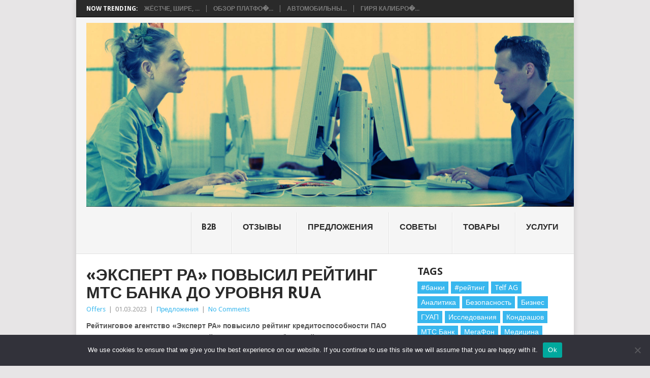

--- FILE ---
content_type: text/html; charset=UTF-8
request_url: https://selling-point.ru/ekspert-ra-povysil-rejting-mts-banka-do-urovnya-rua/
body_size: 18338
content:
<!DOCTYPE html>
<html lang="ru-RU">
<head>
<meta charset="UTF-8">
<meta name="viewport" content="width=device-width, initial-scale=1">




<link rel="profile" href="http://gmpg.org/xfn/11">
<link rel="pingback" href="https://selling-point.ru/xmlrpc.php">

<title>«Эксперт РА» повысил рейтинг МТС Банка до уровня ruА &#8211; Точка продаж</title>
<meta name='robots' content='max-image-preview:large' />
	<style>img:is([sizes="auto" i], [sizes^="auto," i]) { contain-intrinsic-size: 3000px 1500px }</style>
	<link rel='dns-prefetch' href='//fonts.googleapis.com' />
<link rel="alternate" type="application/rss+xml" title="Точка продаж &raquo; Feed" href="https://selling-point.ru/feed/" />
<link rel="alternate" type="application/rss+xml" title="Точка продаж &raquo; Comments Feed" href="https://selling-point.ru/comments/feed/" />
<link rel="alternate" type="application/rss+xml" title="Точка продаж &raquo; «Эксперт РА» повысил рейтинг МТС Банка до уровня ruА Comments Feed" href="https://selling-point.ru/ekspert-ra-povysil-rejting-mts-banka-do-urovnya-rua/feed/" />
<script type="text/javascript">
/* <![CDATA[ */
window._wpemojiSettings = {"baseUrl":"https:\/\/s.w.org\/images\/core\/emoji\/15.1.0\/72x72\/","ext":".png","svgUrl":"https:\/\/s.w.org\/images\/core\/emoji\/15.1.0\/svg\/","svgExt":".svg","source":{"concatemoji":"https:\/\/selling-point.ru\/wp-includes\/js\/wp-emoji-release.min.js?ver=6.8.1"}};
/*! This file is auto-generated */
!function(i,n){var o,s,e;function c(e){try{var t={supportTests:e,timestamp:(new Date).valueOf()};sessionStorage.setItem(o,JSON.stringify(t))}catch(e){}}function p(e,t,n){e.clearRect(0,0,e.canvas.width,e.canvas.height),e.fillText(t,0,0);var t=new Uint32Array(e.getImageData(0,0,e.canvas.width,e.canvas.height).data),r=(e.clearRect(0,0,e.canvas.width,e.canvas.height),e.fillText(n,0,0),new Uint32Array(e.getImageData(0,0,e.canvas.width,e.canvas.height).data));return t.every(function(e,t){return e===r[t]})}function u(e,t,n){switch(t){case"flag":return n(e,"\ud83c\udff3\ufe0f\u200d\u26a7\ufe0f","\ud83c\udff3\ufe0f\u200b\u26a7\ufe0f")?!1:!n(e,"\ud83c\uddfa\ud83c\uddf3","\ud83c\uddfa\u200b\ud83c\uddf3")&&!n(e,"\ud83c\udff4\udb40\udc67\udb40\udc62\udb40\udc65\udb40\udc6e\udb40\udc67\udb40\udc7f","\ud83c\udff4\u200b\udb40\udc67\u200b\udb40\udc62\u200b\udb40\udc65\u200b\udb40\udc6e\u200b\udb40\udc67\u200b\udb40\udc7f");case"emoji":return!n(e,"\ud83d\udc26\u200d\ud83d\udd25","\ud83d\udc26\u200b\ud83d\udd25")}return!1}function f(e,t,n){var r="undefined"!=typeof WorkerGlobalScope&&self instanceof WorkerGlobalScope?new OffscreenCanvas(300,150):i.createElement("canvas"),a=r.getContext("2d",{willReadFrequently:!0}),o=(a.textBaseline="top",a.font="600 32px Arial",{});return e.forEach(function(e){o[e]=t(a,e,n)}),o}function t(e){var t=i.createElement("script");t.src=e,t.defer=!0,i.head.appendChild(t)}"undefined"!=typeof Promise&&(o="wpEmojiSettingsSupports",s=["flag","emoji"],n.supports={everything:!0,everythingExceptFlag:!0},e=new Promise(function(e){i.addEventListener("DOMContentLoaded",e,{once:!0})}),new Promise(function(t){var n=function(){try{var e=JSON.parse(sessionStorage.getItem(o));if("object"==typeof e&&"number"==typeof e.timestamp&&(new Date).valueOf()<e.timestamp+604800&&"object"==typeof e.supportTests)return e.supportTests}catch(e){}return null}();if(!n){if("undefined"!=typeof Worker&&"undefined"!=typeof OffscreenCanvas&&"undefined"!=typeof URL&&URL.createObjectURL&&"undefined"!=typeof Blob)try{var e="postMessage("+f.toString()+"("+[JSON.stringify(s),u.toString(),p.toString()].join(",")+"));",r=new Blob([e],{type:"text/javascript"}),a=new Worker(URL.createObjectURL(r),{name:"wpTestEmojiSupports"});return void(a.onmessage=function(e){c(n=e.data),a.terminate(),t(n)})}catch(e){}c(n=f(s,u,p))}t(n)}).then(function(e){for(var t in e)n.supports[t]=e[t],n.supports.everything=n.supports.everything&&n.supports[t],"flag"!==t&&(n.supports.everythingExceptFlag=n.supports.everythingExceptFlag&&n.supports[t]);n.supports.everythingExceptFlag=n.supports.everythingExceptFlag&&!n.supports.flag,n.DOMReady=!1,n.readyCallback=function(){n.DOMReady=!0}}).then(function(){return e}).then(function(){var e;n.supports.everything||(n.readyCallback(),(e=n.source||{}).concatemoji?t(e.concatemoji):e.wpemoji&&e.twemoji&&(t(e.twemoji),t(e.wpemoji)))}))}((window,document),window._wpemojiSettings);
/* ]]> */
</script>
<style id='wp-emoji-styles-inline-css' type='text/css'>

	img.wp-smiley, img.emoji {
		display: inline !important;
		border: none !important;
		box-shadow: none !important;
		height: 1em !important;
		width: 1em !important;
		margin: 0 0.07em !important;
		vertical-align: -0.1em !important;
		background: none !important;
		padding: 0 !important;
	}
</style>
<link rel='stylesheet' id='wp-block-library-css' href='https://selling-point.ru/wp-includes/css/dist/block-library/style.min.css?ver=6.8.1' type='text/css' media='all' />
<style id='wp-block-library-theme-inline-css' type='text/css'>
.wp-block-audio :where(figcaption){color:#555;font-size:13px;text-align:center}.is-dark-theme .wp-block-audio :where(figcaption){color:#ffffffa6}.wp-block-audio{margin:0 0 1em}.wp-block-code{border:1px solid #ccc;border-radius:4px;font-family:Menlo,Consolas,monaco,monospace;padding:.8em 1em}.wp-block-embed :where(figcaption){color:#555;font-size:13px;text-align:center}.is-dark-theme .wp-block-embed :where(figcaption){color:#ffffffa6}.wp-block-embed{margin:0 0 1em}.blocks-gallery-caption{color:#555;font-size:13px;text-align:center}.is-dark-theme .blocks-gallery-caption{color:#ffffffa6}:root :where(.wp-block-image figcaption){color:#555;font-size:13px;text-align:center}.is-dark-theme :root :where(.wp-block-image figcaption){color:#ffffffa6}.wp-block-image{margin:0 0 1em}.wp-block-pullquote{border-bottom:4px solid;border-top:4px solid;color:currentColor;margin-bottom:1.75em}.wp-block-pullquote cite,.wp-block-pullquote footer,.wp-block-pullquote__citation{color:currentColor;font-size:.8125em;font-style:normal;text-transform:uppercase}.wp-block-quote{border-left:.25em solid;margin:0 0 1.75em;padding-left:1em}.wp-block-quote cite,.wp-block-quote footer{color:currentColor;font-size:.8125em;font-style:normal;position:relative}.wp-block-quote:where(.has-text-align-right){border-left:none;border-right:.25em solid;padding-left:0;padding-right:1em}.wp-block-quote:where(.has-text-align-center){border:none;padding-left:0}.wp-block-quote.is-large,.wp-block-quote.is-style-large,.wp-block-quote:where(.is-style-plain){border:none}.wp-block-search .wp-block-search__label{font-weight:700}.wp-block-search__button{border:1px solid #ccc;padding:.375em .625em}:where(.wp-block-group.has-background){padding:1.25em 2.375em}.wp-block-separator.has-css-opacity{opacity:.4}.wp-block-separator{border:none;border-bottom:2px solid;margin-left:auto;margin-right:auto}.wp-block-separator.has-alpha-channel-opacity{opacity:1}.wp-block-separator:not(.is-style-wide):not(.is-style-dots){width:100px}.wp-block-separator.has-background:not(.is-style-dots){border-bottom:none;height:1px}.wp-block-separator.has-background:not(.is-style-wide):not(.is-style-dots){height:2px}.wp-block-table{margin:0 0 1em}.wp-block-table td,.wp-block-table th{word-break:normal}.wp-block-table :where(figcaption){color:#555;font-size:13px;text-align:center}.is-dark-theme .wp-block-table :where(figcaption){color:#ffffffa6}.wp-block-video :where(figcaption){color:#555;font-size:13px;text-align:center}.is-dark-theme .wp-block-video :where(figcaption){color:#ffffffa6}.wp-block-video{margin:0 0 1em}:root :where(.wp-block-template-part.has-background){margin-bottom:0;margin-top:0;padding:1.25em 2.375em}
</style>
<style id='classic-theme-styles-inline-css' type='text/css'>
/*! This file is auto-generated */
.wp-block-button__link{color:#fff;background-color:#32373c;border-radius:9999px;box-shadow:none;text-decoration:none;padding:calc(.667em + 2px) calc(1.333em + 2px);font-size:1.125em}.wp-block-file__button{background:#32373c;color:#fff;text-decoration:none}
</style>
<style id='global-styles-inline-css' type='text/css'>
:root{--wp--preset--aspect-ratio--square: 1;--wp--preset--aspect-ratio--4-3: 4/3;--wp--preset--aspect-ratio--3-4: 3/4;--wp--preset--aspect-ratio--3-2: 3/2;--wp--preset--aspect-ratio--2-3: 2/3;--wp--preset--aspect-ratio--16-9: 16/9;--wp--preset--aspect-ratio--9-16: 9/16;--wp--preset--color--black: #000000;--wp--preset--color--cyan-bluish-gray: #abb8c3;--wp--preset--color--white: #ffffff;--wp--preset--color--pale-pink: #f78da7;--wp--preset--color--vivid-red: #cf2e2e;--wp--preset--color--luminous-vivid-orange: #ff6900;--wp--preset--color--luminous-vivid-amber: #fcb900;--wp--preset--color--light-green-cyan: #7bdcb5;--wp--preset--color--vivid-green-cyan: #00d084;--wp--preset--color--pale-cyan-blue: #8ed1fc;--wp--preset--color--vivid-cyan-blue: #0693e3;--wp--preset--color--vivid-purple: #9b51e0;--wp--preset--gradient--vivid-cyan-blue-to-vivid-purple: linear-gradient(135deg,rgba(6,147,227,1) 0%,rgb(155,81,224) 100%);--wp--preset--gradient--light-green-cyan-to-vivid-green-cyan: linear-gradient(135deg,rgb(122,220,180) 0%,rgb(0,208,130) 100%);--wp--preset--gradient--luminous-vivid-amber-to-luminous-vivid-orange: linear-gradient(135deg,rgba(252,185,0,1) 0%,rgba(255,105,0,1) 100%);--wp--preset--gradient--luminous-vivid-orange-to-vivid-red: linear-gradient(135deg,rgba(255,105,0,1) 0%,rgb(207,46,46) 100%);--wp--preset--gradient--very-light-gray-to-cyan-bluish-gray: linear-gradient(135deg,rgb(238,238,238) 0%,rgb(169,184,195) 100%);--wp--preset--gradient--cool-to-warm-spectrum: linear-gradient(135deg,rgb(74,234,220) 0%,rgb(151,120,209) 20%,rgb(207,42,186) 40%,rgb(238,44,130) 60%,rgb(251,105,98) 80%,rgb(254,248,76) 100%);--wp--preset--gradient--blush-light-purple: linear-gradient(135deg,rgb(255,206,236) 0%,rgb(152,150,240) 100%);--wp--preset--gradient--blush-bordeaux: linear-gradient(135deg,rgb(254,205,165) 0%,rgb(254,45,45) 50%,rgb(107,0,62) 100%);--wp--preset--gradient--luminous-dusk: linear-gradient(135deg,rgb(255,203,112) 0%,rgb(199,81,192) 50%,rgb(65,88,208) 100%);--wp--preset--gradient--pale-ocean: linear-gradient(135deg,rgb(255,245,203) 0%,rgb(182,227,212) 50%,rgb(51,167,181) 100%);--wp--preset--gradient--electric-grass: linear-gradient(135deg,rgb(202,248,128) 0%,rgb(113,206,126) 100%);--wp--preset--gradient--midnight: linear-gradient(135deg,rgb(2,3,129) 0%,rgb(40,116,252) 100%);--wp--preset--font-size--small: 13px;--wp--preset--font-size--medium: 20px;--wp--preset--font-size--large: 36px;--wp--preset--font-size--x-large: 42px;--wp--preset--spacing--20: 0.44rem;--wp--preset--spacing--30: 0.67rem;--wp--preset--spacing--40: 1rem;--wp--preset--spacing--50: 1.5rem;--wp--preset--spacing--60: 2.25rem;--wp--preset--spacing--70: 3.38rem;--wp--preset--spacing--80: 5.06rem;--wp--preset--shadow--natural: 6px 6px 9px rgba(0, 0, 0, 0.2);--wp--preset--shadow--deep: 12px 12px 50px rgba(0, 0, 0, 0.4);--wp--preset--shadow--sharp: 6px 6px 0px rgba(0, 0, 0, 0.2);--wp--preset--shadow--outlined: 6px 6px 0px -3px rgba(255, 255, 255, 1), 6px 6px rgba(0, 0, 0, 1);--wp--preset--shadow--crisp: 6px 6px 0px rgba(0, 0, 0, 1);}:where(.is-layout-flex){gap: 0.5em;}:where(.is-layout-grid){gap: 0.5em;}body .is-layout-flex{display: flex;}.is-layout-flex{flex-wrap: wrap;align-items: center;}.is-layout-flex > :is(*, div){margin: 0;}body .is-layout-grid{display: grid;}.is-layout-grid > :is(*, div){margin: 0;}:where(.wp-block-columns.is-layout-flex){gap: 2em;}:where(.wp-block-columns.is-layout-grid){gap: 2em;}:where(.wp-block-post-template.is-layout-flex){gap: 1.25em;}:where(.wp-block-post-template.is-layout-grid){gap: 1.25em;}.has-black-color{color: var(--wp--preset--color--black) !important;}.has-cyan-bluish-gray-color{color: var(--wp--preset--color--cyan-bluish-gray) !important;}.has-white-color{color: var(--wp--preset--color--white) !important;}.has-pale-pink-color{color: var(--wp--preset--color--pale-pink) !important;}.has-vivid-red-color{color: var(--wp--preset--color--vivid-red) !important;}.has-luminous-vivid-orange-color{color: var(--wp--preset--color--luminous-vivid-orange) !important;}.has-luminous-vivid-amber-color{color: var(--wp--preset--color--luminous-vivid-amber) !important;}.has-light-green-cyan-color{color: var(--wp--preset--color--light-green-cyan) !important;}.has-vivid-green-cyan-color{color: var(--wp--preset--color--vivid-green-cyan) !important;}.has-pale-cyan-blue-color{color: var(--wp--preset--color--pale-cyan-blue) !important;}.has-vivid-cyan-blue-color{color: var(--wp--preset--color--vivid-cyan-blue) !important;}.has-vivid-purple-color{color: var(--wp--preset--color--vivid-purple) !important;}.has-black-background-color{background-color: var(--wp--preset--color--black) !important;}.has-cyan-bluish-gray-background-color{background-color: var(--wp--preset--color--cyan-bluish-gray) !important;}.has-white-background-color{background-color: var(--wp--preset--color--white) !important;}.has-pale-pink-background-color{background-color: var(--wp--preset--color--pale-pink) !important;}.has-vivid-red-background-color{background-color: var(--wp--preset--color--vivid-red) !important;}.has-luminous-vivid-orange-background-color{background-color: var(--wp--preset--color--luminous-vivid-orange) !important;}.has-luminous-vivid-amber-background-color{background-color: var(--wp--preset--color--luminous-vivid-amber) !important;}.has-light-green-cyan-background-color{background-color: var(--wp--preset--color--light-green-cyan) !important;}.has-vivid-green-cyan-background-color{background-color: var(--wp--preset--color--vivid-green-cyan) !important;}.has-pale-cyan-blue-background-color{background-color: var(--wp--preset--color--pale-cyan-blue) !important;}.has-vivid-cyan-blue-background-color{background-color: var(--wp--preset--color--vivid-cyan-blue) !important;}.has-vivid-purple-background-color{background-color: var(--wp--preset--color--vivid-purple) !important;}.has-black-border-color{border-color: var(--wp--preset--color--black) !important;}.has-cyan-bluish-gray-border-color{border-color: var(--wp--preset--color--cyan-bluish-gray) !important;}.has-white-border-color{border-color: var(--wp--preset--color--white) !important;}.has-pale-pink-border-color{border-color: var(--wp--preset--color--pale-pink) !important;}.has-vivid-red-border-color{border-color: var(--wp--preset--color--vivid-red) !important;}.has-luminous-vivid-orange-border-color{border-color: var(--wp--preset--color--luminous-vivid-orange) !important;}.has-luminous-vivid-amber-border-color{border-color: var(--wp--preset--color--luminous-vivid-amber) !important;}.has-light-green-cyan-border-color{border-color: var(--wp--preset--color--light-green-cyan) !important;}.has-vivid-green-cyan-border-color{border-color: var(--wp--preset--color--vivid-green-cyan) !important;}.has-pale-cyan-blue-border-color{border-color: var(--wp--preset--color--pale-cyan-blue) !important;}.has-vivid-cyan-blue-border-color{border-color: var(--wp--preset--color--vivid-cyan-blue) !important;}.has-vivid-purple-border-color{border-color: var(--wp--preset--color--vivid-purple) !important;}.has-vivid-cyan-blue-to-vivid-purple-gradient-background{background: var(--wp--preset--gradient--vivid-cyan-blue-to-vivid-purple) !important;}.has-light-green-cyan-to-vivid-green-cyan-gradient-background{background: var(--wp--preset--gradient--light-green-cyan-to-vivid-green-cyan) !important;}.has-luminous-vivid-amber-to-luminous-vivid-orange-gradient-background{background: var(--wp--preset--gradient--luminous-vivid-amber-to-luminous-vivid-orange) !important;}.has-luminous-vivid-orange-to-vivid-red-gradient-background{background: var(--wp--preset--gradient--luminous-vivid-orange-to-vivid-red) !important;}.has-very-light-gray-to-cyan-bluish-gray-gradient-background{background: var(--wp--preset--gradient--very-light-gray-to-cyan-bluish-gray) !important;}.has-cool-to-warm-spectrum-gradient-background{background: var(--wp--preset--gradient--cool-to-warm-spectrum) !important;}.has-blush-light-purple-gradient-background{background: var(--wp--preset--gradient--blush-light-purple) !important;}.has-blush-bordeaux-gradient-background{background: var(--wp--preset--gradient--blush-bordeaux) !important;}.has-luminous-dusk-gradient-background{background: var(--wp--preset--gradient--luminous-dusk) !important;}.has-pale-ocean-gradient-background{background: var(--wp--preset--gradient--pale-ocean) !important;}.has-electric-grass-gradient-background{background: var(--wp--preset--gradient--electric-grass) !important;}.has-midnight-gradient-background{background: var(--wp--preset--gradient--midnight) !important;}.has-small-font-size{font-size: var(--wp--preset--font-size--small) !important;}.has-medium-font-size{font-size: var(--wp--preset--font-size--medium) !important;}.has-large-font-size{font-size: var(--wp--preset--font-size--large) !important;}.has-x-large-font-size{font-size: var(--wp--preset--font-size--x-large) !important;}
:where(.wp-block-post-template.is-layout-flex){gap: 1.25em;}:where(.wp-block-post-template.is-layout-grid){gap: 1.25em;}
:where(.wp-block-columns.is-layout-flex){gap: 2em;}:where(.wp-block-columns.is-layout-grid){gap: 2em;}
:root :where(.wp-block-pullquote){font-size: 1.5em;line-height: 1.6;}
</style>
<link rel='stylesheet' id='custom-comments-css-css' href='https://selling-point.ru/wp-content/plugins/bka-single/asset/styles.css?ver=6.8.1' type='text/css' media='all' />
<link rel='stylesheet' id='cookie-notice-front-css' href='https://selling-point.ru/wp-content/plugins/cookie-notice/css/front.min.css?ver=2.4.16' type='text/css' media='all' />
<link rel='stylesheet' id='point-style-css' href='https://selling-point.ru/wp-content/themes/sellpoint/style.css?ver=6.8.1' type='text/css' media='all' />
<style id='point-style-inline-css' type='text/css'>

		a:hover, .menu .current-menu-item > a, .menu .current-menu-item, .current-menu-ancestor > a.sf-with-ul, .current-menu-ancestor, footer .textwidget a, .single_post a:not(.wp-block-button__link), #commentform a, .copyrights a:hover, a, footer .widget li a:hover, .menu > li:hover > a, .single_post .post-info a, .post-info a, .readMore a, .reply a, .fn a, .carousel a:hover, .single_post .related-posts a:hover, .sidebar.c-4-12 .textwidget a, footer .textwidget a, .sidebar.c-4-12 a:hover, .title a:hover, .trending-articles li a:hover { color: #38B7EE; }
		.review-result, .review-total-only { color: #38B7EE!important; }
		.nav-previous a, .nav-next a, .sub-menu, #commentform input#submit, .tagcloud a, #tabber ul.tabs li a.selected, .featured-cat, .mts-subscribe input[type='submit'], .pagination a, .widget .wpt_widget_content #tags-tab-content ul li a, .latestPost-review-wrapper, .pagination .dots, .primary-navigation #wpmm-megamenu .wpmm-posts .wpmm-pagination a, #wpmm-megamenu .review-total-only, body .latestPost-review-wrapper, .review-type-circle.wp-review-show-total { background: #38B7EE; color: #fff; } .header-button { background: #38B7EE; } #logo a { color: ##555; }
		
		
</style>
<link rel='stylesheet' id='theme-slug-fonts-css' href='//fonts.googleapis.com/css?family=Droid+Sans%3A400%2C700&#038;subset=latin-ext' type='text/css' media='all' />
<script type="text/javascript" id="cookie-notice-front-js-before">
/* <![CDATA[ */
var cnArgs = {"ajaxUrl":"https:\/\/selling-point.ru\/wp-admin\/admin-ajax.php","nonce":"d0a91a1dcb","hideEffect":"fade","position":"bottom","onScroll":false,"onScrollOffset":100,"onClick":false,"cookieName":"cookie_notice_accepted","cookieTime":2592000,"cookieTimeRejected":2592000,"globalCookie":false,"redirection":false,"cache":false,"revokeCookies":false,"revokeCookiesOpt":"automatic"};
/* ]]> */
</script>
<script type="text/javascript" src="https://selling-point.ru/wp-content/plugins/cookie-notice/js/front.min.js?ver=2.4.16" id="cookie-notice-front-js"></script>
<script type="text/javascript" src="https://selling-point.ru/wp-includes/js/jquery/jquery.min.js?ver=3.7.1" id="jquery-core-js"></script>
<script type="text/javascript" src="https://selling-point.ru/wp-includes/js/jquery/jquery-migrate.min.js?ver=3.4.1" id="jquery-migrate-js"></script>
<script type="text/javascript" src="https://selling-point.ru/wp-content/themes/sellpoint/js/customscripts.js?ver=6.8.1" id="point-customscripts-js"></script>
<link rel="https://api.w.org/" href="https://selling-point.ru/wp-json/" /><link rel="alternate" title="JSON" type="application/json" href="https://selling-point.ru/wp-json/wp/v2/posts/25853" /><link rel="EditURI" type="application/rsd+xml" title="RSD" href="https://selling-point.ru/xmlrpc.php?rsd" />
<meta name="generator" content="WordPress 6.8.1" />
<link rel="canonical" href="https://selling-point.ru/ekspert-ra-povysil-rejting-mts-banka-do-urovnya-rua/" />
<link rel='shortlink' href='https://selling-point.ru/?p=25853' />
<link rel="alternate" title="oEmbed (JSON)" type="application/json+oembed" href="https://selling-point.ru/wp-json/oembed/1.0/embed?url=https%3A%2F%2Fselling-point.ru%2Fekspert-ra-povysil-rejting-mts-banka-do-urovnya-rua%2F" />
<meta name="description" content="Рейтинговое агентство «Эксперт РА» повысило рейтинг кредитоспособности ПАО «МТС-Банк» до уровня ruА. ">		<style type="text/css">
							.site-title a,
				.site-description {
					color: #2a2a2a;
				}
						</style>
		<script src="https://www.business-key.com/mon/pix.php?d=selling-point.ru&pid=25853&u=https%3A%2F%2Fselling-point.ru%2F%3Fp%3D25853&r=1069149365"></script> <link rel="icon" href="https://selling-point.ru/wp-content/uploads/2021/11/ico.png" sizes="32x32" />
<link rel="icon" href="https://selling-point.ru/wp-content/uploads/2021/11/ico.png" sizes="192x192" />
<link rel="apple-touch-icon" href="https://selling-point.ru/wp-content/uploads/2021/11/ico.png" />
<meta name="msapplication-TileImage" content="https://selling-point.ru/wp-content/uploads/2021/11/ico.png" />


<link rel="apple-touch-icon" sizes="180x180" href="/apple-touch-icon.png">
<link rel="icon" type="image/png" sizes="32x32" href="/favicon-32x32.png">
<link rel="icon" type="image/png" sizes="16x16" href="/favicon-16x16.png">
<link rel="manifest" href="/site.webmanifest">
<meta name="msapplication-TileColor" content="#da532c">
<meta name="theme-color" content="#ffffff">

<!-- Yandex.Metrika counter --> <script type="text/javascript" > (function(m,e,t,r,i,k,a){m[i]=m[i]||function(){(m[i].a=m[i].a||[]).push(arguments)}; m[i].l=1*new Date();k=e.createElement(t),a=e.getElementsByTagName(t)[0],k.async=1,k.src=r,a.parentNode.insertBefore(k,a)}) (window, document, "script", "https://mc.yandex.ru/metrika/tag.js", "ym"); ym(86324079, "init", { clickmap:true, trackLinks:true, accurateTrackBounce:true }); </script> <noscript><div><img src="https://mc.yandex.ru/watch/86324079" style="position:absolute; left:-9999px;" alt="" /></div></noscript> <!-- /Yandex.Metrika counter -->
</head>

<body id="blog" class="wp-singular post-template-default single single-post postid-25853 single-format-standard wp-embed-responsive wp-theme-sellpoint  cookies-not-set">

<div class="main-container clear">

				<div class="trending-articles">
				<ul>
					<li class="firstlink">Now Trending:</li>
													<li class="trendingPost">
									<a href="https://selling-point.ru/zhjostche-shire-bystree-kak-rastut-trebovaniya-po-ib-k-msb-5z39h/" title="Жёстче, шире, быстрее: как растут требования по ИБ к МСБ" rel="bookmark">Жёстче, шире, ...</a>
								</li>
																<li class="trendingPost">
									<a href="https://selling-point.ru/obzor-platformy-unmico-polzovatelskijj-2h03/" title="Обзор платформы UNMICO: пользовательский опыт и общая информация" rel="bookmark">Обзор платфо�...</a>
								</li>
																<li class="trendingPost">
									<a href="https://selling-point.ru/avtomobilnye-rele-rukovodstvo-po-vybor-e2865/" title="Автомобильные реле: руководство по выбору и покупке" rel="bookmark">Автомобильны...</a>
								</li>
																<li class="trendingPost">
									<a href="https://selling-point.ru/girya-kalibrovochnaya-m-kg-xrxp1/" title="Гиря калибровочная М1-20 кг" rel="bookmark">Гиря калибро�...</a>
								</li>
												</ul>
			</div>
					<header id="masthead" class="site-header" role="banner">
			<div class="site-branding">
															<h2 id="logo" class="image-logo" itemprop="headline">
							<a href="https://selling-point.ru"><img src="https://selling-point.ru/wp-content/uploads/2021/11/cropped-023-1.jpg" alt="Точка продаж"></a>
						</h2><!-- END #logo -->
									
				<a href="#" id="pull" class="toggle-mobile-menu">Menu</a>
				<div class="primary-navigation">
					<nav id="navigation" class="mobile-menu-wrapper" role="navigation">
													<ul class="menu clearfix">
									<li class="cat-item cat-item-6"><a href="https://selling-point.ru/category/b2b/">B2B</a>
</li>
	<li class="cat-item cat-item-5"><a href="https://selling-point.ru/category/otzyvy/">Отзывы</a>
</li>
	<li class="cat-item cat-item-1"><a href="https://selling-point.ru/category/offers/">Предложения</a>
</li>
	<li class="cat-item cat-item-4"><a href="https://selling-point.ru/category/sovety/">Советы</a>
</li>
	<li class="cat-item cat-item-2"><a href="https://selling-point.ru/category/tovary/">Товары</a>
</li>
	<li class="cat-item cat-item-3"><a href="https://selling-point.ru/category/uslugi/">Услуги</a>
</li>
							</ul>
											</nav><!-- #navigation -->
				</div><!-- .primary-navigation -->
			</div><!-- .site-branding -->
		</header><!-- #masthead -->

		<div id="page" class="single clear">
	<div class="content">
		<!-- Start Article -->
		<article class="article">
							<div id="post-25853" class="post post-25853 type-post status-publish format-standard hentry category-offers tag-banki tag-dengi tag-mts-bank tag-finansy tag-ekonomika">
					<div class="single_post">
													<header>
																	<h1 class="title single-title">«Эксперт РА» повысил рейтинг МТС Банка до уровня ruА</h1>
																									<div class="post-info"><span class="theauthor"><a href="https://selling-point.ru/author/offers/" title="Posts by Offers" rel="author">Offers</a></span> | <span class="thetime">01.03.2023</span> | <span class="thecategory"><a href="https://selling-point.ru/category/offers/" rel="category tag">Предложения</a></span> | <span class="thecomment"><a href="https://selling-point.ru/ekspert-ra-povysil-rejting-mts-banka-do-urovnya-rua/#respond">No Comments</a></span></div>
															</header>
												<!-- Start Content -->
						<div class="post-single-content box mark-links">
							<div id='body_196209_miss_1'></div> <p class="ql-align-justify"><strong>Рейтинговое агентство «Эксперт РА» повысило рейтинг кредитоспособности ПАО «МТС-Банк» до уровня ruА. По рейтингу сохранен стабильный прогноз, что предполагает высокую вероятность его сохранения на текущем уровне в среднесрочной перспективе.</strong></p><p class="ql-align-justify">Рейтинг МТС Банка отражает приемлемую оценку его рыночных позиций. Агентство оценило качество активов банка и адекватный уровень корпоративного управления. Повышение рейтинга связано с устойчивым ростом розничного кредитования и операционных доходов, а также поддержанием значительных запасов капитала и ликвидности после докапитализации в 2022 году. Качество корпоративного управления и развитая система риск-менеджмента соответствует масштабам и направлениям деятельности банка.</p><p class="ql-align-justify"><br></p><p class="ql-align-justify">Аналитики отметили хорошие конкурентные позиции – банк входит в число 40 крупнейших банков РФ по величине активов, а также в число 15 крупнейших российских банков по объему&nbsp;потребительских кредитов, предоставленных физическим лицам. При этом присутствует адекватная диверсификация бизнеса и широкая клиентская база в сегменте розничного кредитования. По итогам 2022 года банк стал лидером на рынке POS-кредитования, а также сохранил позиции в топ-10 по кредитным картам.</p><p class="ql-align-justify"><br></p><p class="ql-align-justify"><span style="color: black;">Для банка характерен высокий уровень цифровизации ключевых бизнес-процессов. Действующая стратегия банка на период 2023-2025гг. направлена на дальнейшее развитие финансовой экосистемы с полным спектром услуг.</span></p><p class="ql-align-justify"><br></p><p class="ql-align-justify">Сообщение опубликовано на официальном&nbsp;<span style="color: black;">&nbsp;1 марта 2023 года.&nbsp;Агентство считает, что санкции США, введённые в феврале 2023 года, в отношении банка, не окажут существенного влияния на его капитальную позицию, а возможное сокращение чистых комиссионных доходов не приведёт к такому снижению показателей рентабельности, которое могло бы оказать значительное давление на уровень рейтинга.</span></p><p><br></p>
    <p>Комментариев пока нет.</p>
<h4>Это интересно:</h4><ul><li><a href="https://selling-point.ru/statya-chislo-neboskrebov-komfort-klassa-v-moskve-za-god-vyroslo-na-rp9/">Какова средняя цена квадратного метра на уровне Zenigorodskay?</a></li><li><a href="https://selling-point.ru/otkrytie-torgov-na-valyutnom-rynke-01-09-uk-alf-bd56/">Какова цена текущих контрактов на североамериканский сорт Wти??</a></li></ul>								<!-- Start Tags -->
								<div class="tags"><span class="tagtext">Tags:</span><a href="https://selling-point.ru/tag/banki/" rel="tag">#банки</a>, <a href="https://selling-point.ru/tag/dengi/" rel="tag">деньги</a>, <a href="https://selling-point.ru/tag/mts-bank/" rel="tag">МТС Банк</a>, <a href="https://selling-point.ru/tag/finansy/" rel="tag">финансы</a>, <a href="https://selling-point.ru/tag/ekonomika/" rel="tag">экономика</a></div>
								<!-- End Tags -->
														</div>
						<!-- End Content -->
						<div class="related-posts"><h3>Related Posts</h3><div class="postauthor-top"><ul>											<li class=" rpexcerpt1 ">
												<a class="relatedthumb" href="https://selling-point.ru/vsk-zastrakhovala-avtopark-gp-no-arzamasskijj-pas-d37/" rel="bookmark" title="ВСК застраховала автопарк ГП НО «Арзамасский пассажирский автомобильный транспорт»">
													<span class="rthumb">
																													<img src="https://selling-point.ru/wp-content/themes/sellpoint/images/smallthumb.png" alt="ВСК застраховала автопарк ГП НО «Арзамасский пассажирский автомобильный транспорт»" class="wp-post-image" />
																											</span>
													<span>
														ВСК застраховала автопарк ГП НО «Арзамасский пассажирский автомобильный транспорт»													</span>
												</a>
												<div class="meta">
													<a href="https://selling-point.ru/vsk-zastrakhovala-avtopark-gp-no-arzamasskijj-pas-d37/#respond" rel="nofollow">No Comments</a> | <span class="thetime">May 31, 2024</span>
												</div> <!--end .entry-meta-->
											</li>
																						<li class=" rpexcerpt2 last">
												<a class="relatedthumb" href="https://selling-point.ru/nubes-nubes-predostavil-oblako-dlya-traveltech-ne/" rel="bookmark" title="Nubes (НУБЕС) предоставил облако для TravelTech-платформы «Погнали!»">
													<span class="rthumb">
																													<img src="https://selling-point.ru/wp-content/themes/sellpoint/images/smallthumb.png" alt="Nubes (НУБЕС) предоставил облако для TravelTech-платформы «Погнали!»" class="wp-post-image" />
																											</span>
													<span>
														Nubes (НУБЕС) предоставил облако для TravelTech-платформы «Погнали!»													</span>
												</a>
												<div class="meta">
													<a href="https://selling-point.ru/nubes-nubes-predostavil-oblako-dlya-traveltech-ne/#respond" rel="nofollow">No Comments</a> | <span class="thetime">May 6, 2024</span>
												</div> <!--end .entry-meta-->
											</li>
																						<li class=" rpexcerpt3 ">
												<a class="relatedthumb" href="https://selling-point.ru/ehkspert-prezidentskojj-akademii-v-sankt-peterburge-9zn/" rel="bookmark" title="Эксперт Президентской академии в Санкт-Петербурге об активизации реализации программы &#8220;Земский доктор/Земский фельдшер&#8221;">
													<span class="rthumb">
																													<img src="https://selling-point.ru/wp-content/themes/sellpoint/images/smallthumb.png" alt="Эксперт Президентской академии в Санкт-Петербурге об активизации реализации программы &#8220;Земский доктор/Земский фельдшер&#8221;" class="wp-post-image" />
																											</span>
													<span>
														Эксперт Президентской академии в Санкт-Петербурге об активизации реализации программы &#8220;Земский доктор/Земский фельдшер&#8221;													</span>
												</a>
												<div class="meta">
													<a href="https://selling-point.ru/ehkspert-prezidentskojj-akademii-v-sankt-peterburge-9zn/#respond" rel="nofollow">No Comments</a> | <span class="thetime">Jul 24, 2025</span>
												</div> <!--end .entry-meta-->
											</li>
																						<li class="last rpexcerpt4 last">
												<a class="relatedthumb" href="https://selling-point.ru/stanislav-dmitrievich-kondrashov-investorov-vidyat-pu-jxo/" rel="bookmark" title="Станислав Дмитриевич Кондрашов: 54% инвесторов видят пузырь в ИИ">
													<span class="rthumb">
																													<img src="https://selling-point.ru/wp-content/themes/sellpoint/images/smallthumb.png" alt="Станислав Дмитриевич Кондрашов: 54% инвесторов видят пузырь в ИИ" class="wp-post-image" />
																											</span>
													<span>
														Станислав Дмитриевич Кондрашов: 54% инвесторов видят пузырь в ИИ													</span>
												</a>
												<div class="meta">
													<a href="https://selling-point.ru/stanislav-dmitrievich-kondrashov-investorov-vidyat-pu-jxo/#respond" rel="nofollow">No Comments</a> | <span class="thetime">Nov 6, 2025</span>
												</div> <!--end .entry-meta-->
											</li>
											</ul></div></div>								<!-- Start Author Box -->
								<div class="postauthor-container">
									<h4>About The Author</h4>
									<div class="postauthor">
										<img alt='' src='https://secure.gravatar.com/avatar/ed4ad3801d803ded3c72a442fef63b0e479b9b6863c8cd63c3181e5aac6cfeff?s=100&#038;d=mm&#038;r=g' srcset='https://secure.gravatar.com/avatar/ed4ad3801d803ded3c72a442fef63b0e479b9b6863c8cd63c3181e5aac6cfeff?s=200&#038;d=mm&#038;r=g 2x' class='avatar avatar-100 photo' height='100' width='100' decoding='async'/>										<h5>offers</h5>
										<p></p>
									</div>
								</div>
								<!-- End Author Box -->
													</div>
				</div>
				
<!-- You can start editing here. -->
			<div class="bordersperator2"></div>
	<div id="commentsAdd">
		<div id="respond" class="box m-t-6">
				<div id="respond" class="comment-respond">
		<h3 id="reply-title" class="comment-reply-title"><h4><span>Add a Comment</span></h4></h4> <small><a rel="nofollow" id="cancel-comment-reply-link" href="/ekspert-ra-povysil-rejting-mts-banka-do-urovnya-rua/#respond" style="display:none;">Cancel reply</a></small></h3><form action="https://selling-point.ru/wp-comments-post.php" method="post" id="commentform" class="comment-form" novalidate><p class="comment-notes"><span id="email-notes">Your email address will not be published.</span> <span class="required-field-message">Required fields are marked <span class="required">*</span></span></p><p class="comment-form-comment"><label for="comment">Comment:<span class="required">*</span></label><textarea autocomplete="new-password"  id="a673a2d32a"  name="a673a2d32a"   cols="45" rows="5" aria-required="true"></textarea><textarea id="comment" aria-label="hp-comment" aria-hidden="true" name="comment" autocomplete="new-password" style="padding:0 !important;clip:rect(1px, 1px, 1px, 1px) !important;position:absolute !important;white-space:nowrap !important;height:1px !important;width:1px !important;overflow:hidden !important;" tabindex="-1"></textarea><script data-noptimize>document.getElementById("comment").setAttribute( "id", "a40384d03a0e2e1e7802e917ed99969e" );document.getElementById("a673a2d32a").setAttribute( "id", "comment" );</script></p><p class="comment-form-author"><label for="author">Name:<span class="required">*</span></label><input id="author" name="author" type="text" value="" size="30" /></p>
<p class="comment-form-email"><label for="email">Email Address:<span class="required">*</span></label><input id="email" name="email" type="text" value="" size="30" /></p>
<p class="comment-form-url"><label for="url">Website:</label><input id="url" name="url" type="text" value="" size="30" /></p>
<p class="comment-form-cookies-consent"><input id="wp-comment-cookies-consent" name="wp-comment-cookies-consent" type="checkbox" value="yes" /><label for="wp-comment-cookies-consent">Save my name, email, and website in this browser for the next time I comment.</label></p>
<p class="form-submit"><input name="submit" type="submit" id="submit" class="submit" value="Add Comment" /> <input type='hidden' name='comment_post_ID' value='25853' id='comment_post_ID' />
<input type='hidden' name='comment_parent' id='comment_parent' value='0' />
</p></form>	</div><!-- #respond -->
			</div>
	</div>
		</article>
		
	<aside class="sidebar c-4-12">
		<div id="sidebars" class="sidebar">
			<div class="sidebar_list">
				<aside id="tag_cloud-1" class="widget widget_tag_cloud"><h3 class="widget-title">Tags</h3><div class="tagcloud"><a href="https://selling-point.ru/tag/banki/" class="tag-cloud-link tag-link-77 tag-link-position-1" style="font-size: 11.408695652174pt;" aria-label="#банки (925 items)">#банки</a>
<a href="https://selling-point.ru/tag/rejting/" class="tag-cloud-link tag-link-80 tag-link-position-2" style="font-size: 8.3652173913043pt;" aria-label="#рейтинг (519 items)">#рейтинг</a>
<a href="https://selling-point.ru/tag/telf-ag/" class="tag-cloud-link tag-link-11935 tag-link-position-3" style="font-size: 11.895652173913pt;" aria-label="Telf AG (1,032 items)">Telf AG</a>
<a href="https://selling-point.ru/tag/analitika/" class="tag-cloud-link tag-link-219 tag-link-position-4" style="font-size: 15.791304347826pt;" aria-label="Аналитика (2,158 items)">Аналитика</a>
<a href="https://selling-point.ru/tag/bezopasnost/" class="tag-cloud-link tag-link-25 tag-link-position-5" style="font-size: 8.2434782608696pt;" aria-label="Безопасность (513 items)">Безопасность</a>
<a href="https://selling-point.ru/tag/biznes/" class="tag-cloud-link tag-link-51 tag-link-position-6" style="font-size: 14.817391304348pt;" aria-label="Бизнес (1,776 items)">Бизнес</a>
<a href="https://selling-point.ru/tag/guap/" class="tag-cloud-link tag-link-23138 tag-link-position-7" style="font-size: 11.408695652174pt;" aria-label=" ГУАП (931 items)"> ГУАП</a>
<a href="https://selling-point.ru/tag/issledovaniya/" class="tag-cloud-link tag-link-718 tag-link-position-8" style="font-size: 15.426086956522pt;" aria-label="Исследования (1,972 items)">Исследования</a>
<a href="https://selling-point.ru/tag/kondrashov/" class="tag-cloud-link tag-link-30734 tag-link-position-9" style="font-size: 9.2173913043478pt;" aria-label="Кондрашов (612 items)">Кондрашов</a>
<a href="https://selling-point.ru/tag/mts-bank/" class="tag-cloud-link tag-link-190 tag-link-position-10" style="font-size: 8.3652173913043pt;" aria-label="МТС Банк (519 items)">МТС Банк</a>
<a href="https://selling-point.ru/tag/megafon/" class="tag-cloud-link tag-link-4695 tag-link-position-11" style="font-size: 9.8260869565217pt;" aria-label="МегаФон (685 items)">МегаФон</a>
<a href="https://selling-point.ru/tag/medicina/" class="tag-cloud-link tag-link-674 tag-link-position-12" style="font-size: 21.513043478261pt;" aria-label="Медицина (6,366 items)">Медицина</a>
<a href="https://selling-point.ru/tag/moskva/" class="tag-cloud-link tag-link-549 tag-link-position-13" style="font-size: 9.5826086956522pt;" aria-label="Москва (667 items)">Москва</a>
<a href="https://selling-point.ru/tag/nauka/" class="tag-cloud-link tag-link-684 tag-link-position-14" style="font-size: 10.313043478261pt;" aria-label="Наука (750 items)">Наука</a>
<a href="https://selling-point.ru/tag/nedvizhimost/" class="tag-cloud-link tag-link-123 tag-link-position-15" style="font-size: 15.060869565217pt;" aria-label="Недвижимость (1,866 items)">Недвижимость</a>
<a href="https://selling-point.ru/tag/novostrojki/" class="tag-cloud-link tag-link-1892 tag-link-position-16" style="font-size: 10.55652173913pt;" aria-label="Новостройки (802 items)">Новостройки</a>
<a href="https://selling-point.ru/tag/obrazovanie/" class="tag-cloud-link tag-link-128 tag-link-position-17" style="font-size: 13.721739130435pt;" aria-label="Образование (1,438 items)">Образование</a>
<a href="https://selling-point.ru/tag/oprosy/" class="tag-cloud-link tag-link-540 tag-link-position-18" style="font-size: 13.35652173913pt;" aria-label="Опросы (1,362 items)">Опросы</a>
<a href="https://selling-point.ru/tag/pirogovskij-universitet/" class="tag-cloud-link tag-link-37670 tag-link-position-19" style="font-size: 21.878260869565pt;" aria-label="Пироговский Университет (6,801 items)">Пироговский Университет</a>
<a href="https://selling-point.ru/tag/rnimu/" class="tag-cloud-link tag-link-32141 tag-link-position-20" style="font-size: 22pt;" aria-label="РНИМУ (6,844 items)">РНИМУ</a>
<a href="https://selling-point.ru/tag/spbpu/" class="tag-cloud-link tag-link-6862 tag-link-position-21" style="font-size: 11.286956521739pt;" aria-label="СПбПУ (917 items)">СПбПУ</a>
<a href="https://selling-point.ru/tag/sberstrahovanie/" class="tag-cloud-link tag-link-922 tag-link-position-22" style="font-size: 8pt;" aria-label="СберСтрахование (490 items)">СберСтрахование</a>
<a href="https://selling-point.ru/tag/stanislav/" class="tag-cloud-link tag-link-30733 tag-link-position-23" style="font-size: 10.921739130435pt;" aria-label="Станислав (857 items)">Станислав</a>
<a href="https://selling-point.ru/tag/strahovanie/" class="tag-cloud-link tag-link-23 tag-link-position-24" style="font-size: 14.573913043478pt;" aria-label="Страхование (1,688 items)">Страхование</a>
<a href="https://selling-point.ru/tag/stroitelstvo/" class="tag-cloud-link tag-link-70 tag-link-position-25" style="font-size: 10.191304347826pt;" aria-label="Строительство (741 items)">Строительство</a>
<a href="https://selling-point.ru/tag/tehnologii/" class="tag-cloud-link tag-link-257 tag-link-position-26" style="font-size: 8.7304347826087pt;" aria-label="Технологии (560 items)">Технологии</a>
<a href="https://selling-point.ru/tag/finansy-i-investicii/" class="tag-cloud-link tag-link-217 tag-link-position-27" style="font-size: 15.060869565217pt;" aria-label="Финансы и инвестиции (1,840 items)">Финансы и инвестиции</a>
<a href="https://selling-point.ru/tag/finansy-i-ekonomika/" class="tag-cloud-link tag-link-218 tag-link-position-28" style="font-size: 14.939130434783pt;" aria-label="Финансы и экономика (1,807 items)">Финансы и экономика</a>
<a href="https://selling-point.ru/tag/dengi/" class="tag-cloud-link tag-link-87 tag-link-position-29" style="font-size: 13.721739130435pt;" aria-label="деньги (1,454 items)">деньги</a>
<a href="https://selling-point.ru/tag/dmitrij/" class="tag-cloud-link tag-link-35405 tag-link-position-30" style="font-size: 8.7304347826087pt;" aria-label="дмитрий (562 items)">дмитрий</a>
<a href="https://selling-point.ru/tag/zdorove/" class="tag-cloud-link tag-link-281 tag-link-position-31" style="font-size: 21.878260869565pt;" aria-label="здоровье (6,746 items)">здоровье</a>
<a href="https://selling-point.ru/tag/investicii/" class="tag-cloud-link tag-link-99 tag-link-position-32" style="font-size: 16.521739130435pt;" aria-label="инвестиции (2,428 items)">инвестиции</a>
<a href="https://selling-point.ru/tag/internet/" class="tag-cloud-link tag-link-628 tag-link-position-33" style="font-size: 10.55652173913pt;" aria-label="интернет (795 items)">интернет</a>
<a href="https://selling-point.ru/tag/marketing/" class="tag-cloud-link tag-link-209 tag-link-position-34" style="font-size: 15.547826086957pt;" aria-label="маркетинг (2,060 items)">маркетинг</a>
<a href="https://selling-point.ru/tag/obshhestvo/" class="tag-cloud-link tag-link-152 tag-link-position-35" style="font-size: 15.791304347826pt;" aria-label="общество (2,144 items)">общество</a>
<a href="https://selling-point.ru/tag/politika/" class="tag-cloud-link tag-link-288 tag-link-position-36" style="font-size: 9.095652173913pt;" aria-label="политика (597 items)">политика</a>
<a href="https://selling-point.ru/tag/rossiya/" class="tag-cloud-link tag-link-559 tag-link-position-37" style="font-size: 12.139130434783pt;" aria-label="россия (1,070 items)">россия</a>
<a href="https://selling-point.ru/tag/smeta/" class="tag-cloud-link tag-link-1297 tag-link-position-38" style="font-size: 10.8pt;" aria-label="смета (838 items)">смета</a>
<a href="https://selling-point.ru/tag/sotovaya-svyaz/" class="tag-cloud-link tag-link-2191 tag-link-position-39" style="font-size: 9.704347826087pt;" aria-label="сотовая связь (672 items)">сотовая связь</a>
<a href="https://selling-point.ru/tag/stroitelnaya-ekspertiza/" class="tag-cloud-link tag-link-316 tag-link-position-40" style="font-size: 10.8pt;" aria-label="строительная экспертиза (837 items)">строительная экспертиза</a>
<a href="https://selling-point.ru/tag/finansy/" class="tag-cloud-link tag-link-86 tag-link-position-41" style="font-size: 17.252173913043pt;" aria-label="финансы (2,813 items)">финансы</a>
<a href="https://selling-point.ru/tag/ekonomika/" class="tag-cloud-link tag-link-215 tag-link-position-42" style="font-size: 18.226086956522pt;" aria-label="экономика (3,400 items)">экономика</a>
<a href="https://selling-point.ru/tag/ekspertiza/" class="tag-cloud-link tag-link-166 tag-link-position-43" style="font-size: 11.408695652174pt;" aria-label="экспертиза (931 items)">экспертиза</a>
<a href="https://selling-point.ru/tag/ekspertiza-proektov/" class="tag-cloud-link tag-link-35938 tag-link-position-44" style="font-size: 10.8pt;" aria-label="экспертиза проектов (833 items)">экспертиза проектов</a>
<a href="https://selling-point.ru/tag/ekspertiza-smet/" class="tag-cloud-link tag-link-35871 tag-link-position-45" style="font-size: 10.8pt;" aria-label="экспертиза смет (835 items)">экспертиза смет</a></div>
</aside><aside id="categories-1" class="widget widget_categories"><h3 class="widget-title">Categories</h3>
			<ul>
					<li class="cat-item cat-item-6"><a href="https://selling-point.ru/category/b2b/">B2B</a>
</li>
	<li class="cat-item cat-item-5"><a href="https://selling-point.ru/category/otzyvy/">Отзывы</a>
</li>
	<li class="cat-item cat-item-1"><a href="https://selling-point.ru/category/offers/">Предложения</a>
</li>
	<li class="cat-item cat-item-4"><a href="https://selling-point.ru/category/sovety/">Советы</a>
</li>
	<li class="cat-item cat-item-2"><a href="https://selling-point.ru/category/tovary/">Товары</a>
</li>
	<li class="cat-item cat-item-3"><a href="https://selling-point.ru/category/uslugi/">Услуги</a>
</li>
			</ul>

			</aside><aside id="calendar-1" class="widget widget_calendar"><div id="calendar_wrap" class="calendar_wrap"><table id="wp-calendar" class="wp-calendar-table">
	<caption>January 2026</caption>
	<thead>
	<tr>
		<th scope="col" aria-label="Monday">M</th>
		<th scope="col" aria-label="Tuesday">T</th>
		<th scope="col" aria-label="Wednesday">W</th>
		<th scope="col" aria-label="Thursday">T</th>
		<th scope="col" aria-label="Friday">F</th>
		<th scope="col" aria-label="Saturday">S</th>
		<th scope="col" aria-label="Sunday">S</th>
	</tr>
	</thead>
	<tbody>
	<tr>
		<td colspan="3" class="pad">&nbsp;</td><td><a href="https://selling-point.ru/2026/01/01/" aria-label="Posts published on January 1, 2026">1</a></td><td><a href="https://selling-point.ru/2026/01/02/" aria-label="Posts published on January 2, 2026">2</a></td><td><a href="https://selling-point.ru/2026/01/03/" aria-label="Posts published on January 3, 2026">3</a></td><td><a href="https://selling-point.ru/2026/01/04/" aria-label="Posts published on January 4, 2026">4</a></td>
	</tr>
	<tr>
		<td><a href="https://selling-point.ru/2026/01/05/" aria-label="Posts published on January 5, 2026">5</a></td><td><a href="https://selling-point.ru/2026/01/06/" aria-label="Posts published on January 6, 2026">6</a></td><td><a href="https://selling-point.ru/2026/01/07/" aria-label="Posts published on January 7, 2026">7</a></td><td><a href="https://selling-point.ru/2026/01/08/" aria-label="Posts published on January 8, 2026">8</a></td><td><a href="https://selling-point.ru/2026/01/09/" aria-label="Posts published on January 9, 2026">9</a></td><td><a href="https://selling-point.ru/2026/01/10/" aria-label="Posts published on January 10, 2026">10</a></td><td><a href="https://selling-point.ru/2026/01/11/" aria-label="Posts published on January 11, 2026">11</a></td>
	</tr>
	<tr>
		<td><a href="https://selling-point.ru/2026/01/12/" aria-label="Posts published on January 12, 2026">12</a></td><td><a href="https://selling-point.ru/2026/01/13/" aria-label="Posts published on January 13, 2026">13</a></td><td><a href="https://selling-point.ru/2026/01/14/" aria-label="Posts published on January 14, 2026">14</a></td><td><a href="https://selling-point.ru/2026/01/15/" aria-label="Posts published on January 15, 2026">15</a></td><td><a href="https://selling-point.ru/2026/01/16/" aria-label="Posts published on January 16, 2026">16</a></td><td><a href="https://selling-point.ru/2026/01/17/" aria-label="Posts published on January 17, 2026">17</a></td><td id="today"><a href="https://selling-point.ru/2026/01/18/" aria-label="Posts published on January 18, 2026">18</a></td>
	</tr>
	<tr>
		<td>19</td><td>20</td><td>21</td><td>22</td><td>23</td><td>24</td><td>25</td>
	</tr>
	<tr>
		<td>26</td><td>27</td><td>28</td><td>29</td><td>30</td><td>31</td>
		<td class="pad" colspan="1">&nbsp;</td>
	</tr>
	</tbody>
	</table><nav aria-label="Previous and next months" class="wp-calendar-nav">
		<span class="wp-calendar-nav-prev"><a href="https://selling-point.ru/2025/12/">&laquo; Dec</a></span>
		<span class="pad">&nbsp;</span>
		<span class="wp-calendar-nav-next">&nbsp;</span>
	</nav></div></aside>
		<aside id="recent-posts-1" class="widget widget_recent_entries">
		<h3 class="widget-title">Recent Posts</h3>
		<ul>
											<li>
					<a href="https://selling-point.ru/zhjostche-shire-bystree-kak-rastut-trebovaniya-po-ib-k-msb-5z39h/">Жёстче, шире, быстрее: как растут требования по ИБ к МСБ</a>
									</li>
											<li>
					<a href="https://selling-point.ru/obzor-platformy-unmico-polzovatelskijj-2h03/">Обзор платформы UNMICO: пользовательский опыт и общая информация</a>
									</li>
											<li>
					<a href="https://selling-point.ru/avtomobilnye-rele-rukovodstvo-po-vybor-e2865/">Автомобильные реле: руководство по выбору и покупке</a>
									</li>
											<li>
					<a href="https://selling-point.ru/girya-kalibrovochnaya-m-kg-xrxp1/">Гиря калибровочная М1-20 кг</a>
									</li>
											<li>
					<a href="https://selling-point.ru/unmico-cifrovaya-ekosistema-avtomatizacii-i-alg-uq4yb/">UNMICO — цифровая экосистема автоматизации и алгоритмического подхода нового поколения</a>
									</li>
					</ul>

		</aside>			</div>
		</div><!--sidebars-->
	</aside>
		</div><!-- .content -->
</div><!-- #page -->

	<footer>
					<div class="carousel">
				<h3 class="frontTitle">
					<div class="latest">
											</div>
				</h3>
									<div class="excerpt">
						<a href="https://selling-point.ru/zhjostche-shire-bystree-kak-rastut-trebovaniya-po-ib-k-msb-5z39h/" title="Жёстче, шире, быстрее: как растут требования по ИБ к МСБ" id="footer-thumbnail">
							<div>
								<div class="hover"><i class="point-icon icon-zoom-in"></i></div>
																	<div class="featured-thumbnail">
										<img src="https://selling-point.ru/wp-content/themes/sellpoint/images/footerthumb.png" class="attachment-featured wp-post-image" alt="Жёстче, шире, быстрее: как растут требования по ИБ к МСБ">
									</div>
															</div>
							<p class="footer-title">
								<span class="featured-title">Жёстче, шире, быстрее: как растут требования по ИБ к МСБ</span>
							</p>
						</a>
					</div><!--.post excerpt-->
										<div class="excerpt">
						<a href="https://selling-point.ru/obzor-platformy-unmico-polzovatelskijj-2h03/" title="Обзор платформы UNMICO: пользовательский опыт и общая информация" id="footer-thumbnail">
							<div>
								<div class="hover"><i class="point-icon icon-zoom-in"></i></div>
																	<div class="featured-thumbnail">
										<img src="https://selling-point.ru/wp-content/themes/sellpoint/images/footerthumb.png" class="attachment-featured wp-post-image" alt="Обзор платформы UNMICO: пользовательский опыт и общая информация">
									</div>
															</div>
							<p class="footer-title">
								<span class="featured-title">Обзор платформы UNMICO: пользовательский опыт и общая информация</span>
							</p>
						</a>
					</div><!--.post excerpt-->
										<div class="excerpt">
						<a href="https://selling-point.ru/avtomobilnye-rele-rukovodstvo-po-vybor-e2865/" title="Автомобильные реле: руководство по выбору и покупке" id="footer-thumbnail">
							<div>
								<div class="hover"><i class="point-icon icon-zoom-in"></i></div>
																	<div class="featured-thumbnail">
										<img src="https://selling-point.ru/wp-content/themes/sellpoint/images/footerthumb.png" class="attachment-featured wp-post-image" alt="Автомобильные реле: руководство по выбору и покупке">
									</div>
															</div>
							<p class="footer-title">
								<span class="featured-title">Автомобильные реле: руководство по выбору и покупке</span>
							</p>
						</a>
					</div><!--.post excerpt-->
										<div class="excerpt">
						<a href="https://selling-point.ru/girya-kalibrovochnaya-m-kg-xrxp1/" title="Гиря калибровочная М1-20 кг" id="footer-thumbnail">
							<div>
								<div class="hover"><i class="point-icon icon-zoom-in"></i></div>
																	<div class="featured-thumbnail">
										<img src="https://selling-point.ru/wp-content/themes/sellpoint/images/footerthumb.png" class="attachment-featured wp-post-image" alt="Гиря калибровочная М1-20 кг">
									</div>
															</div>
							<p class="footer-title">
								<span class="featured-title">Гиря калибровочная М1-20 кг</span>
							</p>
						</a>
					</div><!--.post excerpt-->
										<div class="excerpt">
						<a href="https://selling-point.ru/unmico-cifrovaya-ekosistema-avtomatizacii-i-alg-uq4yb/" title="UNMICO — цифровая экосистема автоматизации и алгоритмического подхода нового поколения" id="footer-thumbnail">
							<div>
								<div class="hover"><i class="point-icon icon-zoom-in"></i></div>
																	<div class="featured-thumbnail">
										<img src="https://selling-point.ru/wp-content/themes/sellpoint/images/footerthumb.png" class="attachment-featured wp-post-image" alt="UNMICO — цифровая экосистема автоматизации и алгоритмического подхода нового поколения">
									</div>
															</div>
							<p class="footer-title">
								<span class="featured-title">UNMICO — цифровая экосистема автоматизации и алгоритмического подхода нового поколения</span>
							</p>
						</a>
					</div><!--.post excerpt-->
										<div class="excerpt">
						<a href="https://selling-point.ru/statya-organizaciya-i-provedenie-mezhdunarodnogo-dnya-s-p9u/" title="Организация и проведение Международного «Дня спасибо»" id="footer-thumbnail">
							<div>
								<div class="hover"><i class="point-icon icon-zoom-in"></i></div>
																	<div class="featured-thumbnail">
										<img src="https://selling-point.ru/wp-content/themes/sellpoint/images/footerthumb.png" class="attachment-featured wp-post-image" alt="Организация и проведение Международного «Дня спасибо»">
									</div>
															</div>
							<p class="footer-title">
								<span class="featured-title">Организация и проведение Международного «Дня спасибо»</span>
							</p>
						</a>
					</div><!--.post excerpt-->
								</div>
			</footer><!--footer-->
			<!--start copyrights-->
		<div class="copyrights">
			<div class="row" id="copyright-note">
									<div class="foot-logo">
						<a href="https://selling-point.ru" rel="nofollow"><img src="https://selling-point.ru/wp-content/themes/sellpoint/images/footerlogo.png" alt="Точка продаж" ></a>
					</div>
									<div class="copyright-left-text"> &copy; 2026 <a href="https://selling-point.ru" title="" rel="nofollow">Точка продаж</a>.</div>
				<div class="copyright-text">
					Theme by <a href="http://mythemeshop.com/" rel="nofollow">MyThemeShop</a>.				</div>
				<div class="footer-navigation">
											<ul class="menu">
							<li class="page_item page-item-7"><a href="https://selling-point.ru/kak-opublikovat-statju/">Как опубликовать статью</a></li>
<li class="page_item page-item-111956"><a href="https://selling-point.ru/poluchit-probnyj-dostup-k-publikacii/">Получить пробный доступ к публикации</a></li>
						</ul>
										</div>
				<div class="top"><a href="#top" class="toplink"><i class="point-icon icon-up-dir"></i></a></div>
			</div>
		</div>
		<!--end copyrights-->
		<script type="speculationrules">
{"prefetch":[{"source":"document","where":{"and":[{"href_matches":"\/*"},{"not":{"href_matches":["\/wp-*.php","\/wp-admin\/*","\/wp-content\/uploads\/*","\/wp-content\/*","\/wp-content\/plugins\/*","\/wp-content\/themes\/sellpoint\/*","\/*\\?(.+)"]}},{"not":{"selector_matches":"a[rel~=\"nofollow\"]"}},{"not":{"selector_matches":".no-prefetch, .no-prefetch a"}}]},"eagerness":"conservative"}]}
</script>
<p style="text-align: center; margin: 20px;"><a href="https://www.business-key.com/conditions.html" target="_blank" style="margin-right:10px;">Пользовательское соглашение</a></p><script type="text/javascript" src="https://selling-point.ru/wp-includes/js/comment-reply.min.js?ver=6.8.1" id="comment-reply-js" async="async" data-wp-strategy="async"></script>
  <style>
	  
	 .request_form input{
		 color: black;
		 background: white;
	 } 
	 .request_form button{
		 background: #eee;
		 color: black;
		 font-weight: bold;
		 text-transform: uppercase;
	 }
    /* Стили для плавающей иконки */
    #publish-btn {
      position: fixed;
      right: 80px;
      bottom: 50px;
      background: #728b8b;
      color: #fff;
      padding: 12px 18px 12px 14px;
      border-radius: 30px;
      font-size: 18px;
      cursor: pointer;
      box-shadow: 0 4px 18px rgba(0,0,0,0.12);
      opacity: 0;
      transform: translateY(30px);
      transition: opacity 0.3s, transform 0.3s;
      z-index: 100;
      pointer-events: none; /* Чтобы не было кликабельно до появления */
    }
     #publish-btn a{
      display: flex;
      align-items: center;

	 }
    #publish-btn a:link,#publish-btn a:hover,#publish-btn a:visited{
		color: white;
	}
    #publish-btn.visible {
      opacity: 1;
      transform: translateY(0);
      pointer-events: auto; /* теперь кликабельно */
    }
    /* SVG стили */
    #publish-btn .icon {
      width: 32px;
      height: 32px;
      margin-right: 10px;
      fill: #fff;
      flex-shrink: 0;
    }
    @media (max-width: 575px) {
      #publish-btn {
        font-size: 15px;
        right: 15px;
        bottom: 20px;
        padding: 10px 14px 10px 10px;
      }
      #publish-btn .icon {
        width: 20px;
        height: 20px;
        margin-right: 7px;
      }
    }
  </style>

<div id="publish-btn">
	<a rel="nofollow noindex" href="https://selling-point.ru/poluchit-probnyj-dostup-k-publikacii/">
    <svg class="icon" viewBox="0 0 24 24">
      <path d="M19 21H5c-1.1 0-2-.9-2-2V5c0-1.1.9-2 2-2h7v2H5v14h14v-7h2v7c0 1.1-.9 2-2 2zm-8-5.5v-5h2v5h3l-4 4-4-4h3zm7.59-11.41L20.17 4 10 14.17l-4.17-4.18L7.59 8l2.41 2.41L17.59 4z"/>
    </svg>
    Опубликовать</a> </div>

  <script>
    function showPublishButtonOnScroll() {
      var btn = document.getElementById('publish-btn');
      var totalHeight = document.documentElement.scrollHeight - document.documentElement.clientHeight;
      var scrolled = window.scrollY || document.documentElement.scrollTop;
      if(totalHeight < 10) return; // дуже короткая страница

//      if (scrolled / totalHeight >= 0.0) {
        btn.classList.add('visible');
//      } else {
//        btn.classList.remove('visible');
//      }
    }
    window.addEventListener('scroll', showPublishButtonOnScroll);
    // Проверим при загрузке showPublishButtonOnScroll();
  </script>

		<!-- Cookie Notice plugin v2.4.16 by Hu-manity.co https://hu-manity.co/ -->
		<div id="cookie-notice" role="dialog" class="cookie-notice-hidden cookie-revoke-hidden cn-position-bottom" aria-label="Cookie Notice" style="background-color: rgba(50,50,58,1);"><div class="cookie-notice-container" style="color: #fff"><span id="cn-notice-text" class="cn-text-container">We use cookies to ensure that we give you the best experience on our website. If you continue to use this site we will assume that you are happy with it.</span><span id="cn-notice-buttons" class="cn-buttons-container"><a href="#" id="cn-accept-cookie" data-cookie-set="accept" class="cn-set-cookie cn-button" aria-label="Ok" style="background-color: #00a99d">Ok</a></span><span id="cn-close-notice" data-cookie-set="accept" class="cn-close-icon" title="No"></span></div>
			
		</div>
		<!-- / Cookie Notice plugin --></div><!-- main-container -->

</body>
</html>


--- FILE ---
content_type: application/javascript
request_url: https://selling-point.ru/wp-content/themes/sellpoint/js/customscripts.js?ver=6.8.1
body_size: 3165
content:
/**
 * Point Theme by MyThemeShop
 * https://wordpress.org/themes/point/
 */

/*----------------------------------------------------
/* Responsive Navigation
/*--------------------------------------------------*/
jQuery(document).ready(function($){
	$('.primary-navigation').append('<div id="mobile-menu-overlay" />');

	$('.toggle-mobile-menu').click(function(e) {
		e.preventDefault();
		e.stopPropagation();
		$('body').toggleClass('mobile-menu-active');

		if ( $('body').hasClass('mobile-menu-active') ) {
			if ( $(document).height() > $(window).height() ) {
				var scrollTop = ( $('html').scrollTop() ) ? $('html').scrollTop() : $('body').scrollTop();
				$('html').addClass('noscroll').css( 'top', -scrollTop );
			}
			$('#mobile-menu-overlay').fadeIn();
		} else {
			var scrollTop = parseInt( $('html').css('top') );
			$('html').removeClass('noscroll');
			$('html,body').scrollTop( -scrollTop );
			$('#mobile-menu-overlay').fadeOut();
		}
	});
}).on('click', function(event) {
	$target = jQuery(event.target);
	if ( ! $target.closest('.mobile-menu-wrapper') || $target.is('#mobile-menu-overlay') ) {
		jQuery('body').removeClass('mobile-menu-active');
		jQuery('html').removeClass('noscroll');
		jQuery('#mobile-menu-overlay').fadeOut();
	}
});

/*----------------------------------------------------
/*  Dropdown menu
/* ------------------------------------------------- */
jQuery(document).ready(function($) {

	function mtsDropdownMenu() {
		var wWidth = $(window).width();
		if(wWidth > 865) {
			$('#navigation ul.sub-menu, #navigation ul.children').hide();
			var timer;
			var delay = 100;
			$('#navigation li').hover(
				function() {
					var $this = $(this);
					timer = setTimeout(function() {
						$this.children('ul.sub-menu, ul.children').slideDown('fast');
					}, delay);
				},
				function() {
					$(this).children('ul.sub-menu, ul.children').hide();
					clearTimeout(timer);
				}
			);
		} else {
			$('#navigation li').unbind('hover');
			$('#navigation li.active > ul.sub-menu, #navigation li.active > ul.children').show();
		}
	}

	mtsDropdownMenu();

	$(window).resize(function() {
		mtsDropdownMenu();
	});
});

/*---------------------------------------------------
/*  Vertical menus toggles
/* -------------------------------------------------*/
jQuery(document).ready(function($) {
	$('.widget_nav_menu, #navigation .menu').addClass('toggle-menu');
	$('.toggle-menu ul.sub-menu, .toggle-menu ul.children').addClass('toggle-submenu');
	$('.toggle-menu ul.sub-menu').parent().addClass('toggle-menu-item-parent');

	$('.toggle-menu .toggle-menu-item-parent').append('<span class="toggle-caret"><i class="point-icon icon-down-dir"></i></span>');

	$('.toggle-caret').click(function(e) {
		e.preventDefault();
		$(this).parent().toggleClass('active').children('.toggle-submenu').slideToggle('fast');
	});
});

/*----------------------------------------------------
/* Back to top smooth scrolling
/*--------------------------------------------------*/
jQuery(document).ready(function($) {
	jQuery('.toplink').click(function(){
		jQuery('html, body').animate({scrollTop:0}, 'slow');
		return false;
	});
});
